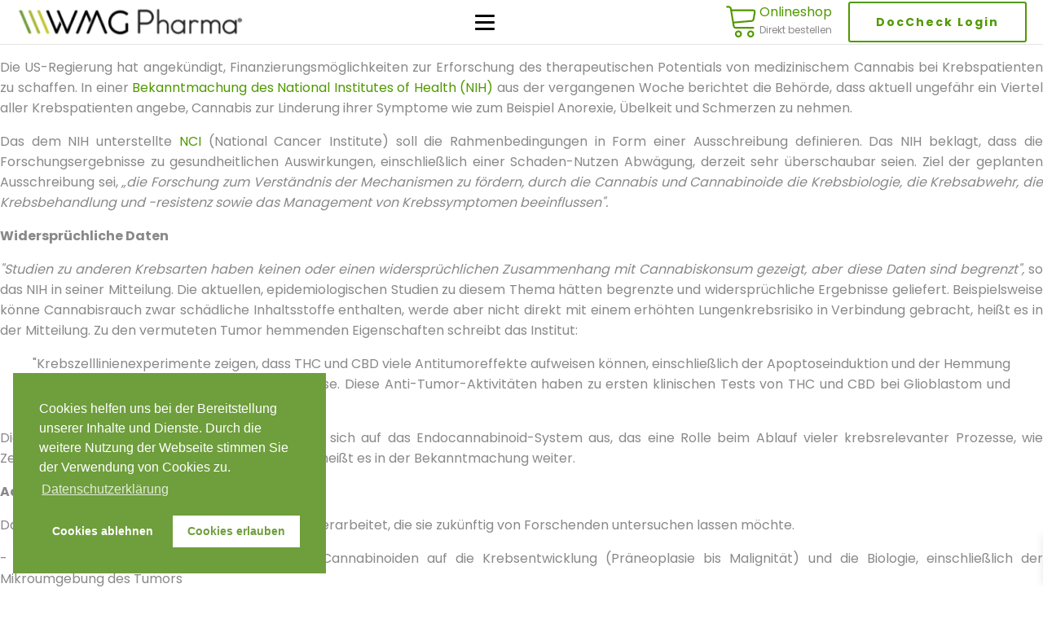

--- FILE ---
content_type: text/css
request_url: https://wmgpharma.de/wp-content/uploads/sites/13/oxygen/css/4349.css?cache=1758056139&ver=6.9
body_size: -537
content:
#link_button-2-4349{}#shortcode-3-4349{useCustomTag:true}

--- FILE ---
content_type: text/css
request_url: https://wmgpharma.de/wp-content/uploads/sites/13/oxygen/css/4327.css?cache=1767690998&ver=6.9
body_size: 962
content:
#section-23-4327 > .ct-section-inner-wrap{max-width:100%;padding-top:0;padding-right:0;padding-bottom:0;padding-left:0;display:flex;flex-direction:column;align-items:center}#section-23-4327{display:block}#section-23-4327{background-color:#519800}#div_block-2-4327{flex-direction:column;display:flex;flex-wrap:wrap;text-align:left;min-height:100vh;justify-content:space-between}#div_block-3-4327{width:100%;flex-shrink:1;align-items:stretch;text-align:justify;padding-top:0px}#div_block-128-4327{text-align:left;flex-direction:row;display:flex}#div_block-75-4327{background-color:#05453a;display:flex;text-align:left;width:100%}#div_block-67-4327{flex-direction:row;display:flex;align-items:center;justify-content:space-between;width:100%;padding-top:20px;padding-right:20px;padding-bottom:20px;padding-left:20px}#div_block-85-4327{width:33.33%}#div_block-86-4327{width:33.33%}#div_block-87-4327{width:33.34%;text-align:right;align-items:flex-start;padding-left:176px}@media (max-width:1280px){#div_block-128-4327{width:100%;text-align:left;flex-direction:row;display:flex}}@media (max-width:1280px){#div_block-87-4327{padding-left:50px}}@media (max-width:991px){#div_block-115-4327{display:none}}@media (max-width:991px){#div_block-129-4327{display:none}}@media (max-width:991px){#div_block-85-4327{text-align:left;align-items:center}}@media (max-width:991px){#div_block-86-4327{text-align:left;align-items:center}}@media (max-width:991px){#div_block-87-4327{text-align:left;padding-left:0px;margin-left:auto;margin-right:auto}}@media (max-width:991px){#div_block-130-4327{text-align:center;align-items:flex-start;margin-left:auto;margin-right:auto}}@media (max-width:767px){#div_block-115-4327{display:none}}@media (max-width:767px){#div_block-85-4327{text-align:left;align-items:center}}@media (max-width:767px){#div_block-86-4327{text-align:left;display:flex;align-items:center}}@media (max-width:767px){#div_block-87-4327{text-align:left;align-items:center;padding-left:0px}}@media (max-width:479px){#div_block-128-4327{width:100%;justify-content:space-between}}@media (max-width:991px){#new_columns-84-4327> .ct-div-block{width:100% !important}}#headline-96-4327{color:#ffffff;font-weight:300;font-size:30px}#headline-100-4327{color:#ffffff;font-weight:300;font-size:30px}@media (max-width:991px){#headline-100-4327{width:100%}}#text_block-124-4327{font-size:12px;color:#898989}#text_block-109-4327{color:#ffffff;padding-left:10px}#text_block-112-4327{color:#ffffff;padding-left:10px}#text_block-113-4327{color:#ffffff;margin-left:40px}#_rich_text-32-4327{margin-top:0px;color:#ffffff;useCustomTag:false;text-decoration:none;font-style:normal;font-size:13px;padding-top:8px;padding-bottom:8px}#link-7-4327{padding-top:8px;padding-bottom:8px}#link-118-4327{flex-direction:row;display:flex;text-align:center;justify-content:center;padding-top:0px;margin-right:20px}#link-107-4327{text-align:center;display:flex;align-items:center;justify-content:center;flex-wrap:wrap;flex-direction:row;margin-top:10px}#link-110-4327{flex-direction:row;display:flex;margin-top:10px}#image-8-4327{width:280px;height:38px}#image-16-4327{max-width:70%}@media (max-width:479px){#image-8-4327{width:200px;height:27.14px}}#fancy_icon-119-4327>svg{width:43px;height:43px}#fancy_icon-108-4327{color:#ffffff}#fancy_icon-108-4327>svg{width:30px;height:30px}#fancy_icon-111-4327{color:#ffffff}#fancy_icon-111-4327>svg{width:30px;height:30px}#_nav_menu-10-4327 .oxy-nav-menu-hamburger-line{background-color:rgba(0,0,0,0.99)}@media (max-width:1280px){#_nav_menu-10-4327 .oxy-nav-menu-list{display:none}#_nav_menu-10-4327 .oxy-menu-toggle{display:initial}#_nav_menu-10-4327.oxy-nav-menu.oxy-nav-menu-open .oxy-nav-menu-list{display:initial}}#_nav_menu-10-4327.oxy-nav-menu.oxy-nav-menu-open{margin-top:0 !important;margin-right:0 !important;margin-left:0 !important;margin-bottom:0 !important}#_nav_menu-10-4327.oxy-nav-menu.oxy-nav-menu-open .menu-item a{padding-top:8px;padding-bottom:8px;padding-left:20px;padding-right:20px}#_nav_menu-10-4327 .oxy-nav-menu-hamburger-wrap{width:24px;height:24px}#_nav_menu-10-4327 .oxy-nav-menu-hamburger{width:24px;height:19px}#_nav_menu-10-4327 .oxy-nav-menu-hamburger-line{height:3px}#_nav_menu-10-4327.oxy-nav-menu-open .oxy-nav-menu-hamburger .oxy-nav-menu-hamburger-line:first-child{top:8px}#_nav_menu-10-4327.oxy-nav-menu-open .oxy-nav-menu-hamburger .oxy-nav-menu-hamburger-line:last-child{top:-8px}#_nav_menu-10-4327{font-family:'Poppins'}#_nav_menu-10-4327 .oxy-nav-menu-list{flex-direction:row}#_nav_menu-10-4327 .menu-item a{padding-top:24px;padding-left:20px;padding-right:20px;padding-bottom:24px;font-size:14px;letter-spacing:2px;font-weight:700;color:rgba(0,0,0,0.99)}#_nav_menu-10-4327.oxy-nav-menu:not(.oxy-nav-menu-open) .sub-menu .menu-item a{border:0;padding-top:24px;padding-bottom:24px}#_nav_menu-10-4327 .menu-item:focus-within a,#_nav_menu-10-4327 .menu-item:hover a{padding-top:21px;border-top-width:3px;color:#386500}#_nav_menu-10-4327.oxy-nav-menu:not(.oxy-nav-menu-open) .sub-menu .menu-item a:hover{border:0;padding-top:24px;padding-bottom:24px}#_nav_menu-125-4327 .oxy-nav-menu-hamburger-line{background-color:rgba(0,0,0,0.99)}@media (max-width:991px){#_nav_menu-125-4327 .oxy-nav-menu-list{display:none}#_nav_menu-125-4327 .oxy-menu-toggle{display:initial}#_nav_menu-125-4327.oxy-nav-menu.oxy-nav-menu-open .oxy-nav-menu-list{display:initial}}#_nav_menu-125-4327.oxy-nav-menu.oxy-nav-menu-open{margin-top:0 !important;margin-right:0 !important;margin-left:0 !important;margin-bottom:0 !important}#_nav_menu-125-4327.oxy-nav-menu.oxy-nav-menu-open .menu-item a{padding-top:8px;padding-bottom:8px;padding-left:20px;padding-right:20px}#_nav_menu-125-4327 .oxy-nav-menu-hamburger-wrap{width:24px;height:24px}#_nav_menu-125-4327 .oxy-nav-menu-hamburger{width:24px;height:19px}#_nav_menu-125-4327 .oxy-nav-menu-hamburger-line{height:3px}#_nav_menu-125-4327.oxy-nav-menu-open .oxy-nav-menu-hamburger .oxy-nav-menu-hamburger-line:first-child{top:8px}#_nav_menu-125-4327.oxy-nav-menu-open .oxy-nav-menu-hamburger .oxy-nav-menu-hamburger-line:last-child{top:-8px}#_nav_menu-125-4327{font-family:'Poppins';display:none}#_nav_menu-125-4327 .oxy-nav-menu-list{flex-direction:row}#_nav_menu-125-4327 .menu-item a{padding-top:24px;padding-left:20px;padding-right:20px;padding-bottom:24px;font-size:14px;letter-spacing:2px;font-weight:700;color:rgba(0,0,0,0.99)}#_nav_menu-125-4327.oxy-nav-menu:not(.oxy-nav-menu-open) .sub-menu .menu-item a{border:0;padding-top:24px;padding-bottom:24px}#_nav_menu-125-4327 .menu-item:focus-within a,#_nav_menu-125-4327 .menu-item:hover a{padding-top:21px;border-top-width:3px;color:#386500}#_nav_menu-125-4327.oxy-nav-menu:not(.oxy-nav-menu-open) .sub-menu .menu-item a:hover{border:0;padding-top:24px;padding-bottom:24px}#_nav_menu-95-4327 .oxy-nav-menu-hamburger-line{background-color:#ffffff}#_nav_menu-95-4327.oxy-nav-menu.oxy-nav-menu-open{margin-top:0 !important;margin-right:0 !important;margin-left:0 !important;margin-bottom:0 !important}#_nav_menu-95-4327.oxy-nav-menu.oxy-nav-menu-open .menu-item a{padding-top:0px;padding-bottom:0px;padding-left:0px;padding-right:0px}#_nav_menu-95-4327 .oxy-nav-menu-hamburger-wrap{width:40px;height:40px;margin-top:10px;margin-bottom:10px}#_nav_menu-95-4327 .oxy-nav-menu-hamburger{width:40px;height:32px}#_nav_menu-95-4327 .oxy-nav-menu-hamburger-line{height:6px}#_nav_menu-95-4327.oxy-nav-menu-open .oxy-nav-menu-hamburger .oxy-nav-menu-hamburger-line:first-child{top:13px}#_nav_menu-95-4327.oxy-nav-menu-open .oxy-nav-menu-hamburger .oxy-nav-menu-hamburger-line:last-child{top:-13px}#_nav_menu-95-4327{margin-top:10px;margin-bottom:10px}#_nav_menu-95-4327 .oxy-nav-menu-list{flex-direction:column}#_nav_menu-95-4327 .menu-item a{padding-top:0px;padding-left:0px;padding-right:0px;padding-bottom:0px;color:#ffffff}#_nav_menu-95-4327.oxy-nav-menu:not(.oxy-nav-menu-open) .sub-menu .menu-item a{border:0;padding-left:0px;padding-right:0px}#_nav_menu-95-4327 .menu-item:focus-within a,#_nav_menu-95-4327 .menu-item:hover a{padding-left:0px;border-left-width:3px;color:#519800}#_nav_menu-95-4327.oxy-nav-menu:not(.oxy-nav-menu-open) .sub-menu .menu-item a:hover{border:0;padding-left:0px;padding-right:0px}@media (max-width:991px){#_nav_menu-10-4327{display:none}#_nav_menu-10-4327.oxy-nav-menu:not(.oxy-nav-menu-open) .sub-menu .menu-item a{border:0}}@media (max-width:991px){#_nav_menu-125-4327{display:flex}#_nav_menu-125-4327.oxy-nav-menu:not(.oxy-nav-menu-open) .sub-menu .menu-item a{border:0}}@media (max-width:767px){#_nav_menu-125-4327{display:flex}#_nav_menu-125-4327.oxy-nav-menu:not(.oxy-nav-menu-open) .sub-menu .menu-item a{border:0}}@media (max-width:479px){#_nav_menu-10-4327{padding-top:12px;padding-left:12px;padding-right:12px;padding-bottom:12px;margin-bottom:12px;display:none}#_nav_menu-10-4327.oxy-nav-menu:not(.oxy-nav-menu-open) .sub-menu .menu-item a{border:0}}@media (max-width:479px){#_nav_menu-125-4327{padding-top:12px;padding-left:12px;padding-right:12px;padding-bottom:12px;margin-bottom:0px;display:flex}#_nav_menu-125-4327.oxy-nav-menu:not(.oxy-nav-menu-open) .sub-menu .menu-item a{border:0}}#_header-4-4327.oxy-sticky-header-active{animation-duration:0.5s}#_header-4-4327.oxy-header-wrapper.oxy-header.oxy-sticky-header.oxy-sticky-header-active{position:fixed;top:0;left:0;right:0;z-index:1000;background-color:#ffffff;box-shadow:1}#_header-4-4327.oxy-header.oxy-sticky-header-active .oxygen-hide-in-sticky{display:none}#_header-4-4327.oxy-header.oxy-header .oxygen-show-in-sticky-only{display:none}#_header-4-4327{box-shadow:0px 1px 0px rgba(0,0,0,0.1)}.oxy-header.oxy-sticky-header-active > #_header_row-5-4327.oxygen-show-in-sticky-only{display:block}@media (max-width:479px){.oxy-header.oxy-sticky-header-active > #_header_row-5-4327.oxygen-show-in-sticky-only{display:flex}#_header_row-5-4327{padding-bottom:12px;align-items:center;justify-content:space-between;flex-wrap:wrap;display:flex;padding-top:12px;width:100%}}#_social_icons-22-4327.oxy-social-icons{flex-direction:row;margin-right:-8px;margin-bottom:-8px}#_social_icons-22-4327.oxy-social-icons a{font-size:32px;margin-right:8px;margin-bottom:8px;border-radius:50%;background-color:#519800}#_social_icons-22-4327.oxy-social-icons a:hover{background-color:#519800}#_social_icons-22-4327.oxy-social-icons a svg{width:0.5em;height:0.5em;color:#ffffff}#_social_icons-22-4327{margin-top:20px}